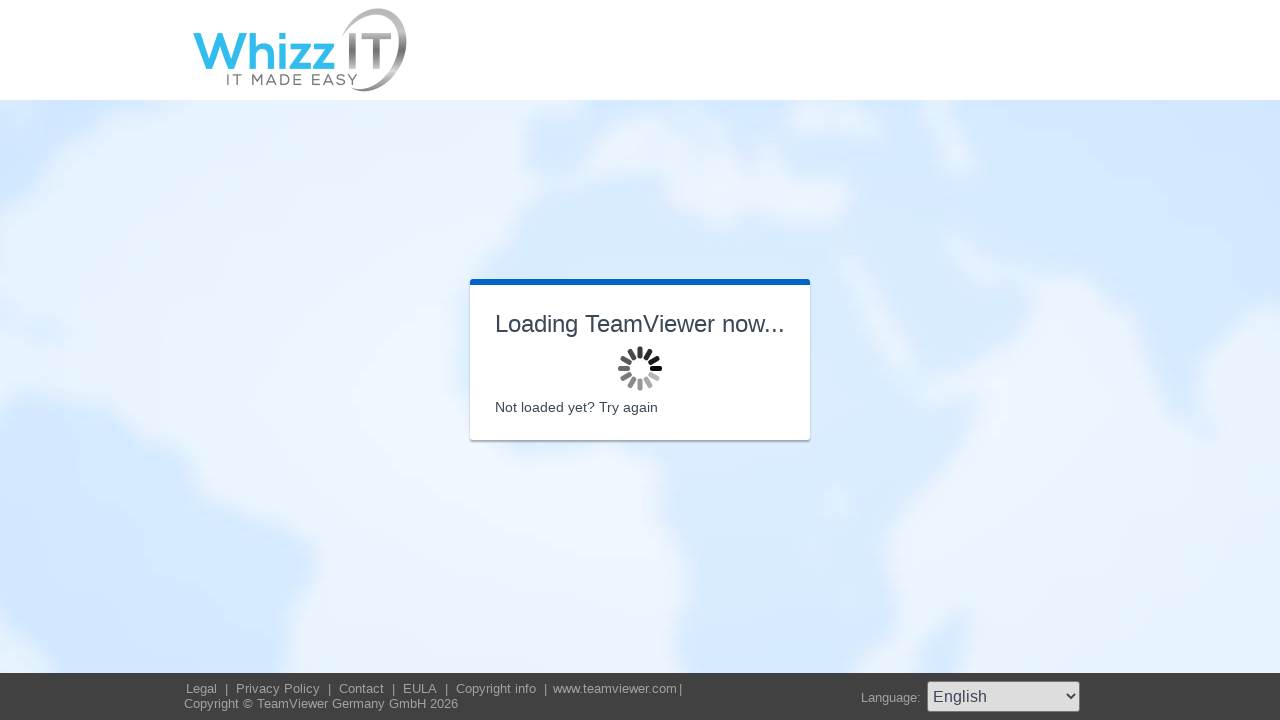

--- FILE ---
content_type: text/html; charset=utf-8
request_url: https://get.teamviewer.com/whizzit_qs
body_size: 3629
content:


<!DOCTYPE html PUBLIC "-//W3C//DTD XHTML 1.0 Transitional//EN" "http://www.w3.org/TR/xhtml1/DTD/xhtml1-transitional.dtd">

<html xmlns="http://www.w3.org/1999/xhtml">
<head><meta http-equiv="X-UA-Compatible" content="IE=edge,chrome=1" /><meta http-equiv="Content-Type" content="text/html; charset=utf-8" /><meta name="viewport" content="width=device-width" /><meta id="appleItunesMetaTag" name="apple-itunes-app" /><title>
	TeamViewer
</title>

	<link rel="stylesheet" type="text/css" href="/get/styles/stylesTv11.css?v=638767607704972572"/>
	<link rel="shortcut icon" type="image/x-icon" href="/favicon.ico?v=638301867190250332" />
	
	
	<script type="text/javascript" src="https://code.jquery.com/jquery-3.7.1.min.js"></script>
	<link rel="stylesheet" href="https://code.jquery.com/ui/1.13.2/themes/base/jquery-ui.css" />
	<script type="text/javascript" src="https://code.jquery.com/ui/1.13.2/jquery-ui.min.js"></script>
	<script defer type="text/javascript" src="/get/res/scripts/connect.js?v=637973712227716144"></script>

	<style type="text/css">
		.backgroundMiddle {
			background-image:url(/get/styles/background_globe.jpg?v=637973712227775983);
		}
		
	</style>

	
	<style type="text/css">
		.backgroundLineTop {
			display: none;
		}

		.backgroundTop {
			padding: 0 0;
			background-color: #0064c8;
		}

		.backgroundLineBottom {
			background: none;
			border-top: 1px solid #b7dbff;
			height: 0;
		}

		.footerLine a:hover, .footerLine a:visited, .footerLine a:active, .footerLine a:link {
			top: 0;
		}

		#tJoinUsing {
			display: block;
		}
	</style>
</head>
	
<body id="bodyTag">



	<div class="backgroundTop" style="background-color: #ffffff;">
		<div class="inner">
			<a id="linkLogo">
				<img class="tvQsLogo" src="https://get.teamviewer.com/common/logo/get.ashx?configID=eskpur8&systemName=GetTeamviewerCom" alt="TeamViewer" title="TeamViewer"/>
			</a>
		</div>
	</div>
	<div class="backgroundMiddle fullHeight">
		<div class="inner fullHeight">
			<div class="backgroundWorldMap fullHeight">
				
	<script defer type="text/javascript" src="/js/spin.min.js?v=504911232000000000"></script>
	<script type="text/javascript">
		var configId = "eskpur8";
		var version = "15";
		var isCustomModule = true;

		var requestParameter = {
			"ConfigId": configId,
			"Version": version,
			"IsCustomModule": isCustomModule,
			"Subdomain": "1",
			"ConnectionId": ""
		}

		$(window).on('load', function () {
			if (isCustomModule === true) {
				var opts = {
					top: '50%', // Top position relative to parent
					left: '50%', // Left position relative to parent
					position: 'relative'
				};
				var target = document.getElementById('mainBoxInner');
				var spinner = new Spinner(opts).spin(target);
				$.ajax({
					type: "POST",
					url: location.origin + "/api/CustomDesign",
					contentType: "application/json; charset=utf-8",
					data: JSON.stringify(requestParameter),
					dataType: "json",
					success: function (response) {
						spinner.stop();
						var timestamp = '';
						if (response.indexOf('?') >= 0) {
							timestamp = "&" + new Date().getTime();
						}

						$('#MasterBodyContent_btnRetry').attr('href', response + timestamp);
						window.location.replace(response);
					},
					failure: function () {
						spinner.stop();
						window.location.replace("https://www.teamviewer.com");
					}
				});
			}
		});

		function EditDownloadLink() {
			var url = $('#MasterBodyContent_btnRetry').attr('href');
			if (!(url.indexOf('?') >= 0)) {
				return;
			}
			var lastIndex = url.lastIndexOf('&');
			if (lastIndex !== -1) {
				url = url.substring(0, lastIndex);
			}
			var timestamp = new Date().getTime();
			url = url + "&" + timestamp;
			$('#MasterBodyContent_btnRetry').attr('href', url);
		}
	</script>
	<form method="post" action="get/Download.aspx" id="formMain">
<div class="aspNetHidden">
<input type="hidden" name="__VIEWSTATE" id="__VIEWSTATE" value="uGKGXRrX+klBMqZkSy2dbjCrHFfpdr6xhz8L12lUjcnSUnPUuz+OoOyrFh0sTw5npQEnC0i18MynzkynfBuhY94MuJ7i26oXfbA/LHb29YjTjdhfASFfX4gNjFWvRBnOH4ZiPN71MP1YdQb+Uq/F7WtZZ9s4D2rhIAu2hWAj4+C/FK22H4KDYAuHWTW/8xNOCpQ7IyJX//a4aX5/JeMWogFwwDfK5S1c5L7CqDMtqGfWIBn8/BQ2lQYaaHDzZtjhTbECplBfPJay3KZ6cttV0HIHN3lSySRuxvfLLndNMggrkdzaVtDY7etD/UiBNwlOeb1ZoMhrO8tcyfPQkNH5JKYz38Zo6UeH3d+8gKhIVTcYDXW2jzh1b4huyXjhQmZzbw/Ps9/rVRU23OgG8vcz99SB7Pw9onVkpVYjxpk+IvccYBJarRuT/0RU14+8wi7gC00aog4GhmeE9PRLMDHHbE8z49eSbqrelVtpYujgXtBriiSCX0pjcWJUVXv5kIC/pQMa/gg2jWdUvrPNlr+VHzVw+TReohCu7cazdZPhKWq5gwJtCtYPxGV9kfH4TP9/BCZqobxkI7eg3A20Q0FbhxMTlHQX1H4rheEvqOfPItXWTrVD24FyUJz2RqIEF50RjN9n8CGZ/wjMn/Cqt05F/Asi0auRsoAxPw2Bk6DezMU7GsHtbS6UNBmYv1Cn/S/mYrgnGFE6YJ9p9vGu/QemYE5RO9qdkhUWLew1AnUvzz9S6aG1ZlhV0tE/eDsQBMtZuRQGQW6bJ/C7ztO6uMt7ToKkBAFIZECwDzsEuTIm/[base64]/9HTQiSUMWSesW01h7tcHxpkiIyL9YVKh77AMfSRPoxPz1J7oTLjo3bfnWWIBPq6MUX7Z52RhgqIyGuMiCplV044xj+/askJ7yh6b3ONgFFWX8up94lvgSRM3TXbkPB9Ckj4lUKFNjx1xB5PC33FgBd7qWHQ6CEaNRC5rVU56k9oQ1HvOcGRYoblMTVReQAbGf62Y9rysbd7tPF/d6PMlIh1j+AteLq6IXYpz7WzhxrChfVOrmV3vH8ObzLp+JIiApsH/5k5DWKCYqU8stxiSQ0AbBoqKlugrjybgmCNpraU0ybrWU5cO2pKk2i/UCeF3SXtkEsT0GlQva5FaO3aUuP3ESpBtF1ctaFsRBfW1IfcrliWiQUtAqDIRE2yRYZRC55+eSRKkIlGp9WSSvC1+VjlbTTU+jrWxVPnZ2h/DhvcvCbwUbQTybQ6l8M0ha+i6SDjZt8go/X/cBR7b70qcjMglQ6jlFW3ATOc5QCLhvTpk57+dv94Uv2ZsVHaazWsUO87dYfa4MOrkU1pj38jrDgVc2x62GzAdSoiOpVD9sixGUIB67rSgyKGrApreYkNC2Ih+jMQA1ET+526kMr84dT4z/truyyoE8RJldLvlREJIPMWrttcI+iB+01L/hXm6IW4gya1knOBz2JwymRr1PtcvNiYG7+ngMiwV9pDE7fv70b7zacltmO1xMtkAF0oetu19oruluMy/LmMCLKmkmMAV89x1OL4TtXYFYIqonAFu3a0D1Pht3BTe6KPA9ZoAKmEBnUWgCGdzQGyx+0ncay6YJ8UoWlxPqbtfyE1OuKE+qUZ6qj3TLMdRbHAgBy39lqdiVORj3OJP7GNw==" />
</div>

<div class="aspNetHidden">

	<input type="hidden" name="__VIEWSTATEGENERATOR" id="__VIEWSTATEGENERATOR" value="C3107219" />
</div>
		<div class="centeredPanelContainer fullHeight">
			<div class="centeredPanelCell">
				<div class="centeredPanel">
					<div class="panelContent">
						<div class="textColumnMessage" >
							<div class="instructionsCaption">
								Loading TeamViewer now...
							</div>
							<div style="margin-top: 30px" id="mainBoxInner"></div><br/>
							<div style="margin-top: 15px">
								<span class="webConnectorLinkCaption" id="webConnectorLinkCaption">
									Not loaded yet?
								</span>
								<span class="webConnectorLink" id="webConnectorLink">
									<a id="MasterBodyContent_btnRetry" onclick="EditDownloadLink();">Try again</a>
								</span>
							</div>
						</div>
					</div>
				</div>
			</div>
		</div>
	</form>

			</div>
		</div>
	</div>
	<div class="footerArea">
		<div class="inner">
			

<script type="text/javascript">
	function changeLanguage(loc) {
		window.location = loc.options[loc.selectedIndex].value;
	}
</script>

<div class="footer">
	<div class="footerMenu">
		<p class="footerLine">
			<a href="https://www.teamviewer.com/en/address/" class="noWrap">
				<span id="Footer1_lImprint">Legal</span>
			</a>| 
			<a href="https://www.teamviewer.com/privacy-policy/" class="noWrap">
				<span id="Footer1_lPrivacyCookies">Privacy&nbsp;Policy</span>
			</a>| 
			<a href="https://www.teamviewer.com/support/contact/" class="noWrap">
				<span id="Footer1_lContact">Contact</span>
			</a>| 
			<a href="https://www.teamviewer.com/eula/" class="noWrap">
				<span id="Footer1_lEula">EULA</span>
			</a>| 
			<a href="https://www.teamviewer.com/link/?url=741273" target="_blank" class="noWrap">
				<span id="Footer1_lCopyrightInfo">Copyright info</span>
			</a>| 

			<a href="https://www.teamviewer.com/en/" class="noWrap">www.teamviewer.com</a>| 
			<span id="Footer1_lCopyright" class="noWrap">Copyright © TeamViewer Germany GmbH 2026</span>
		</p>
	</div>

	<div class="footerLanguage">
		<form action="" name="jump">
			<p style="margin: 0; padding: 0">
				<span>Language: </span>
				<select name="ctl00$Footer1$selLanguage" id="Footer1_selLanguage" onchange="changeLanguage(this)">
	<option selected="selected" value="/en/whizzit_qs">English</option>
	<option value="/ar/whizzit_qs">العربية</option>
	<option value="/cs/whizzit_qs">Česky</option>
	<option value="/da/whizzit_qs">Dansk</option>
	<option value="/de/whizzit_qs">Deutsch</option>
	<option value="/es/whizzit_qs">Espa&#241;ol</option>
	<option value="/fr/whizzit_qs">Fran&#231;ais</option>
	<option value="/hi/whizzit_qs">!language_hi!</option>
	<option value="/it/whizzit_qs">Italiano</option>
	<option value="/nl/whizzit_qs">Nederlands</option>
	<option value="/no/whizzit_qs">Norsk</option>
	<option value="/pl/whizzit_qs">Polski</option>
	<option value="/pt/whizzit_qs">Portugu&#234;s</option>
	<option value="/fi/whizzit_qs">Suomi</option>
	<option value="/sv/whizzit_qs">Svenska</option>
	<option value="/tr/whizzit_qs">T&#252;rk&#231;e</option>
	<option value="/ru/whizzit_qs">Русский</option>
	<option value="/ja/whizzit_qs">日本語</option>
	<option value="/ko/whizzit_qs">한국어</option>
	<option value="/zhcn/whizzit_qs">中文 (简体)</option>
	<option value="/ro/whizzit_qs">Rom&#226;nă</option>
	<option value="/uk/whizzit_qs">Українська</option>
	<option value="/hr/whizzit_qs">Hrvatski</option>
	<option value="/sk/whizzit_qs">Slovenčina</option>
	<option value="/sr/whizzit_qs">Srpski</option>
	<option value="/bg/whizzit_qs">Български</option>
	<option value="/hu/whizzit_qs">Magyar</option>
	<option value="/lt/whizzit_qs">Lietuvių</option>
	<option value="/zhtw/whizzit_qs">中文 (台灣)</option>
	<option value="/el/whizzit_qs">Ελληνικά</option>
	<option value="/vi/whizzit_qs">Tiếng Việt</option>
	<option value="/id/whizzit_qs">Bahasa Indonesia</option>
	<option value="/th/whizzit_qs">ไทย</option>
	<option value="/he/whizzit_qs">עברית</option>
</select>
			</p>
		</form>
	</div>

	<div style="clear: both;"></div>
</div>

		</div>
	</div>
</body>
</html>
